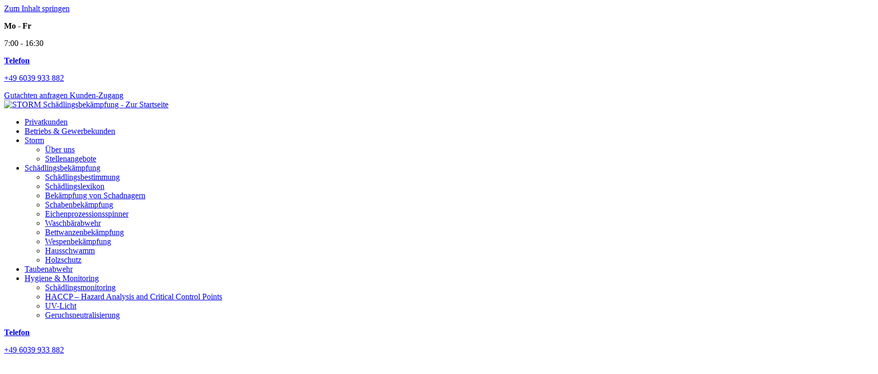

--- FILE ---
content_type: text/html; charset=utf-8
request_url: https://storm.gmbh/storm
body_size: 8550
content:
<!DOCTYPE html>
<html dir="ltr" lang="de">
<head> <meta charset="utf-8"> <!-- Developed by Ikanos GmbH (https://www.ikanos.de/) This website is powered by TYPO3 - inspiring people to share! TYPO3 is a free open source Content Management Framework initially created by Kasper Skaarhoj and licensed under GNU/GPL. TYPO3 is copyright 1998-2026 of Kasper Skaarhoj. Extensions are copyright of their respective owners. Information and contribution at https://typo3.org/ --> <title>Storm | STORM Schädlingsbekämpfung</title> <meta name="generator" content="TYPO3 CMS" /> <meta name="author" content="Author" /> <meta name="description" content="Description." /> <meta name="viewport" content="width=device-width, initial-scale=1, shrink-to-fit=no" /> <meta property="og:type" content="website" /> <meta property="og:url" content="https://storm.gmbh/storm" /> <meta name="twitter:card" content="summary" /> <meta name="msapplication-tilecolor" content="#D0003A" /> <meta name="theme-color" content="#D0003A" /> <link rel="stylesheet" href="/typo3conf/ext/ikanos_pagebuilder/Resources/Public/Css/bootstrap-icons.min.css?1729680639" media="all"> <link rel="stylesheet" href="/typo3conf/ext/ikanos_pagebuilder/Resources/Public/Css/font-awesome.min.css?1729680639" media="all"> <link rel="stylesheet" href="/typo3conf/ext/ikanos_pagebuilder/Resources/Public/Css/aos.min.css?1729680639" media="all"> <link href="/typo3conf/ext/ikanos_pagebuilder/Resources/Public/Css/fancybox/fancybox.css?1729680639" rel="stylesheet" > <link href="/typo3conf/ext/ikanos_pagebuilder/Resources/Public/Css/plyr.min.css?1729680639" rel="stylesheet" > <link rel="stylesheet" href="/typo3conf/ext/ikanos_privacy/Resources/Public/Css/ikanos-privacy.min.css?1729680638" media="all"> <link rel="stylesheet" href="/typo3conf/ext/ikanos_pagebuilder/Resources/Public/Css/ikanos-pagebuilder.min.css?1729680639" media="all"> <link rel="stylesheet" href="/typo3conf/ext/ikanos_pagebuilder/Resources/Public/Css/print.min.css?1729680639" media="print"> <link rel="stylesheet" href="/typo3conf/ext/site_storm/Resources/Public/Css/site.min.css?1729680593" media="all"> <script src="/typo3conf/ext/ikanos_pagebuilder/Resources/Public/JavaScript/ikanos-pagebuilder.init.min.js?1729680639"></script> <script> var Plyr_i18n = { restart: 'Neu starten', rewind: '{seektime}s zurück', play: 'Abspielen', pause: 'Pause', fastForward: '{seektime}s vorwärts', seek: 'Suchen', seekLabel: '{currentTime} von {duration}', played: 'Abgespielt', buffered: 'Gepuffert', currentTime: 'Aktuelle Zeit', duration: 'Dauer', volume: 'Lautstärke', mute: 'Stummschaltung', unmute: 'Stummschaltung aufheben', enableCaptions: 'Untertitel aktivieren', disableCaptions: 'Untertitel deaktivieren', download: 'Herunterladen', enterFullscreen: 'Vollbildmodus', exitFullscreen: 'Vollbildmodus beenden', frameTitle: 'Player für {title}', captions: 'Untertitel', settings: 'Einstellungen', pip: 'PIP', menuBack: 'Zurück zum vorherigen Menü', speed: 'Geschwindigkeit', normal: 'Normal', quality: 'Qualität', loop: 'Wiederholung', start: 'Start', end: 'Ende', all: 'Alle', reset: 'Zurücksetzen', disabled: 'Deaktiviert', enabled: 'Aktiviert', advertisement: 'Werbung', qualityBadge: { 2160: '4K', 1440: 'HD', 1080: 'HD', 720: 'HD', 576: 'SD', 480: 'SD', }, }; </script> <link href="/typo3conf/ext/site_storm/Resources/Public/Icons/Favicon/favicon-16x16.jpg" rel="icon" sizes="16x16"><link href="/typo3conf/ext/site_storm/Resources/Public/Icons/Favicon/apple-icon-60x60.jpg" rel="apple-touch-icon" sizes="60x60"><link href="/typo3conf/ext/site_storm/Resources/Public/Icons/Favicon/favicon-32x32.jpg" rel="icon" sizes="32x32"><link href="/typo3conf/ext/site_storm/Resources/Public/Icons/Favicon/favicon-96x96.jpg" rel="icon" sizes="96x96"><link href="/typo3conf/ext/site_storm/Resources/Public/Icons/Favicon/apple-icon-57x57.jpg" rel="apple-touch-icon" sizes="57x57"><link href="/typo3conf/ext/site_storm/Resources/Public/Icons/Favicon/apple-icon-72x72.jpg" rel="apple-touch-icon" sizes="72x72"><link href="/typo3conf/ext/site_storm/Resources/Public/Icons/Favicon/apple-icon-76x76.jpg" rel="apple-touch-icon" sizes="76x76"><link href="/typo3conf/ext/site_storm/Resources/Public/Icons/Favicon/apple-icon-114x114.jpg" rel="apple-touch-icon" sizes="114x114"><link href="/typo3conf/ext/site_storm/Resources/Public/Icons/Favicon/apple-icon-120x120.jpg" rel="apple-touch-icon" sizes="120x120"><link href="/typo3conf/ext/site_storm/Resources/Public/Icons/Favicon/apple-icon-144x144.jpg" rel="apple-touch-icon" sizes="144x144"><link href="/typo3conf/ext/site_storm/Resources/Public/Icons/Favicon/apple-icon-152x152.jpg" rel="apple-touch-icon" sizes="152x152"><link href="/typo3conf/ext/site_storm/Resources/Public/Icons/Favicon/apple-icon-180x180.jpg" rel="apple-touch-icon" sizes="180x180"><link href="/typo3conf/ext/site_storm/Resources/Public/Icons/Favicon/android-icon-192x192.jpg" rel="icon" sizes="192x192"> <link rel="canonical" href="https://storm.gmbh/storm"/> <script>if(typeof _paq==="undefined"||!(_paq instanceof Array))var _paq=[];_paq.push(["disableCookies"]);_paq.push(["setDoNotTrack",true]);_paq.push(["trackPageView"]);_paq.push(["enableLinkTracking"]);(function(){var u="https://matomo.ikanos.de/";_paq.push(["setTrackerUrl",u+"matomo.php"]);_paq.push(["setSiteId",4]);var d=document,g=d.createElement("script"),s=d.getElementsByTagName("script")[0];g.async=true;g.src=u+"matomo.js";s.parentNode.insertBefore(g,s);})();</script> 
<!-- VhsAssetsDependenciesLoaded hero,c666,c151,c165,c55,c1015,c1018,c1021,c119,c120 -->
<style type="text/css">
        #hero {
            background-image: url('/fileadmin/_processed_/4/c/csm_banner_storm_unternehmen_22dec6f09e.jpg');
        }
        
            
                @media (max-width: 1400px) {
                    #hero {
                        background-image: url('/fileadmin/_processed_/4/c/csm_banner_storm_unternehmen_3036d2c975.jpg');
                    }
                }
            
        
            
                @media (max-width: 1200px) {
                    #hero {
                        background-image: url('/fileadmin/_processed_/4/c/csm_banner_storm_unternehmen_d02d10712e.jpg');
                    }
                }
            
        
            
                @media (max-width: 992px) {
                    #hero {
                        background-image: url('/fileadmin/_processed_/4/c/csm_banner_storm_unternehmen_f8dfb4ca8e.jpg');
                    }
                }
            
        
            
                @media (max-width: 768px) {
                    #hero {
                        background-image: url('/fileadmin/_processed_/4/c/csm_banner_storm_unternehmen_a2d84d07e8.jpg');
                    }
                }
            
        
            
                @media (max-width: 576px) {
                    #hero {
                        background-image: url('/fileadmin/_processed_/4/c/csm_banner_storm_unternehmen_d25fe4b3e6.jpg');
                    }
                }
            
        
            
        

        @media (-webkit-min-device-pixel-ratio: 2), (min-resolution: 192dpi) {
            #hero {
                background-image: url('/fileadmin/bilder/header/banner_storm_unternehmen.jpg');
            }
        }
        
            
                @media (-webkit-min-device-pixel-ratio: 2) and (max-width: 1400px), (min-resolution: 192dpi) and (max-width: 1400px) {
                    #hero {
                        background-image: url('/fileadmin/bilder/header/banner_storm_unternehmen.jpg');
                    }
                }
            
        
            
                @media (-webkit-min-device-pixel-ratio: 2) and (max-width: 1200px), (min-resolution: 192dpi) and (max-width: 1200px) {
                    #hero {
                        background-image: url('/fileadmin/_processed_/4/c/csm_banner_storm_unternehmen_22dec6f09e.jpg');
                    }
                }
            
        
            
                @media (-webkit-min-device-pixel-ratio: 2) and (max-width: 992px), (min-resolution: 192dpi) and (max-width: 992px) {
                    #hero {
                        background-image: url('/fileadmin/_processed_/4/c/csm_banner_storm_unternehmen_e0bf367d0f.jpg');
                    }
                }
            
        
            
                @media (-webkit-min-device-pixel-ratio: 2) and (max-width: 768px), (min-resolution: 192dpi) and (max-width: 768px) {
                    #hero {
                        background-image: url('/fileadmin/_processed_/4/c/csm_banner_storm_unternehmen_b9464864b8.jpg');
                    }
                }
            
        
            
                @media (-webkit-min-device-pixel-ratio: 2) and (max-width: 576px), (min-resolution: 192dpi) and (max-width: 576px) {
                    #hero {
                        background-image: url('/fileadmin/_processed_/4/c/csm_banner_storm_unternehmen_5948ad4cf4.jpg');
                    }
                }
            
        
            
        
    </style>
<style type="text/css">
        #c666 {
            background-color: #ffffff;
        }
    </style>
<style type="text/css">
        #c151 {
            background-color: #e3e9f2;
        }
    </style>
<style type="text/css">
        #c165 {
            background-color: #1c283a;
        }
    </style>
<style type="text/css">
        #c55 {
            background-color: #e3e9f2;
        }
    </style>
<style type="text/css">
        #c1015 span{
        color: #d0003a;
        }
    </style>
<style type="text/css">
        #c1018 span{
        color: #d0003a;
        }
    </style>
<style type="text/css">
        #c1021 span{
        color: #d0003a;
        }
    </style>
<style type="text/css">
        #c119 span{
        color: #d0003a;
        }
    </style>
<style type="text/css">
        #c120 span{
        color: #d0003a;
        }
    </style></head>
<body class="tpl-oneColumn" id="pid-15" data-absrefprefix="/"> <div id="siteWrapper"> <html data-namespace-typo3-fluid="true" lang="en"> <a class="visually-hidden-focusable" href="#content"> Zum Inhalt springen </a> <header id="header"> <div id="contact-bar" class="d-none d-lg-block d-xl-block d-xxl-block pt-1 pb-1"> <div class="container"> <div class="d-flex flex-row"> <div class="service-times d-flex pe-4"> <div class="flex-grow-1 d-flex align-items-center pe-2"> <span class="icon icon-clock fs-4" aria-hidden="true"></span> </div> <div class="flex-grow-1 d-flex flex-column"> <div> <p><strong>Mo - Fr</strong></p> </div> <div> <p class="small">7:00 - 16:30</p> </div> </div> </div> <div class="telephone d-flex ps-4"> <div class="flex-grow-1 d-flex align-items-center pe-2"> <span class="icon icon-phone fs-4" aria-hidden="true"></span> </div> <div class="flex-grow-1 d-flex flex-column"> <a class="stretched-link" href="tel:06039933882"> <div> <p><strong>Telefon</strong></p> </div> <div> <p class="small">+49 6039 933 882</p> </div> </a> </div> </div> <div class="d-flex align-items-center ms-auto"> <a class="btn btn-primary" href="https://gutachter-storm.de/" target="_blank"> <span class="icon-document" aria-hidden="true"></span> Gutachten anfragen </a> <a class="btn btn-secondary" href="https://storm.hygitec.net/" target="_blank"> <span class="icon-user" aria-hidden="true"></span> Kunden-Zugang </a> </div> </div> </div> </div> <nav class="navbar navbar-expand-lg navbar-light"> <div class="container"> <a class="navbar-brand" title="Zur Startseite" href="/"> <img alt="STORM Schädlingsbekämpfung - Zur Startseite" loading="lazy" src="/typo3conf/ext/site_storm/Resources/Public/Images/logo.svg" width="24" height="24" /> </a> <div class=" collapse navbar-collapse" id="desktopNavigation"> <ul class="navbar-nav ms-auto mb-lg-0" id="menu-0"> <li class="nav-item"> <div> <a href="/privatkunden" class="nav-link"> Privatkunden </a> </div> </li> <li class="nav-item"> <div> <a href="/betriebs-gewerbekunden" class="nav-link"> Betriebs &amp; Gewerbekunden </a> </div> </li> <li class="nav-item dropdown"> <div> <a href="/storm" class="nav-link active current parent parent-link dropdown-toggle"> Storm </a> <a href="/storm" class="nav-link active current parent dropdown-toggle dropdown-icon d-lg-none d-xl-none d-xxl-none show" data-bs-toggle="dropdown"> </a> <ul class="dropdown-menu"> <li> <a href="/storm/ueber-uns" class="dropdown-item"> Über uns </a> </li> <li> <a href="/storm/stellenangebote" class="dropdown-item"> Stellenangebote </a> </li> </ul> </div> </li> <li class="nav-item dropdown"> <div> <a href="/schaedlingsbekaempfung" class="nav-link parent parent-link dropdown-toggle"> Schädlingsbekämpfung </a> <a href="/schaedlingsbekaempfung" class="nav-link parent dropdown-toggle dropdown-icon d-lg-none d-xl-none d-xxl-none" data-bs-toggle="dropdown"> </a> <ul class="dropdown-menu"> <li> <a href="/schaedlingsbekaempfung/schaedlingsbestimmung" class="dropdown-item"> Schädlingsbestimmung </a> </li> <li> <a href="/schaedlingsbekaempfung/schaedlingslexikon" class="dropdown-item parent"> Schädlingslexikon </a> </li> <li> <a href="/schaedlingsbekaempfung/bekaempfung-von-schadnagern" class="dropdown-item"> Bekämpfung von Schadnagern </a> </li> <li> <a href="/schaedlingsbekaempfung/schabenbekaempfung" class="dropdown-item"> Schabenbekämpfung </a> </li> <li> <a href="/schaedlingsbekaempfung/eichenprozessionsspinner" class="dropdown-item"> Eichenprozessionsspinner </a> </li> <li> <a href="/schaedlingsbekaempfung/waschbaerabwehr" class="dropdown-item"> Waschbärabwehr </a> </li> <li> <a href="/schaedlingsbekaempfung/bettwanzenbekaempfung" class="dropdown-item"> Bettwanzenbekämpfung </a> </li> <li> <a href="/schaedlingsbekaempfung/wespenbekaempfung" class="dropdown-item"> Wespenbekämpfung </a> </li> <li> <a href="/schaedlingsbekaempfung/hausschwamm" class="dropdown-item"> Hausschwamm </a> </li> <li> <a href="/schaedlingsbekaempfung/holzschutz" class="dropdown-item"> Holzschutz </a> </li> </ul> </div> </li> <li class="nav-item"> <div> <a href="/taubenabwehr" class="nav-link"> Taubenabwehr </a> </div> </li> <li class="nav-item dropdown"> <div> <a href="/hygiene-monitoring" class="nav-link parent parent-link dropdown-toggle"> Hygiene &amp; Monitoring </a> <a href="/hygiene-monitoring" class="nav-link parent dropdown-toggle dropdown-icon d-lg-none d-xl-none d-xxl-none" data-bs-toggle="dropdown"> </a> <ul class="dropdown-menu"> <li> <a href="/hygiene-monitoring/schaedlingsmonitoring" class="dropdown-item"> Schädlingsmonitoring </a> </li> <li> <a href="/hygiene-monitoring/haccp-hazard-analysis-and-critical-control-points" class="dropdown-item"> HACCP – Hazard Analysis and Critical Control Points </a> </li> <li> <a href="/hygiene-monitoring/uv-licht" class="dropdown-item"> UV-Licht </a> </li> <li> <a href="/hygiene-monitoring/geruchsneutralisierung" class="dropdown-item"> Geruchsneutralisierung </a> </li> </ul> </div> </li> </ul> </div> <div class="telephone d-flex d-lg-none d-xl-none d-xxl-none me-auto"> <div class="flex-grow-1 d-flex align-items-center pe-2"> <span class="icon icon-phone fs-4" aria-hidden="true"></span> </div> <div class="flex-grow-1 d-flex flex-column"> <a class="stretched-link" href="tel:06039933882"> <div> <p><strong>Telefon</strong></p> </div> <div> <p class="small">+49 6039 933 882</p> </div> </a> </div> </div> <button class="navbar-toggler" type="button" data-bs-toggle="collapse" data-bs-target="#mobileNavigation" aria-controls="mobileNavigation" aria-expanded="false" aria-label="Navigation anzeigen"> <span class="navbar-toggler-icon"></span> </button> <div class=" collapse navbar-collapse" id="mobileNavigation"> <ul class="navbar-nav ms-auto mb-lg-0" id="menu-0"> <li class="nav-item"> <div> <a href="/privatkunden" class="nav-link"> Privatkunden </a> </div> </li> <li class="nav-item"> <div> <a href="/betriebs-gewerbekunden" class="nav-link"> Betriebs &amp; Gewerbekunden </a> </div> </li> <li class="nav-item dropdown"> <div> <a href="/storm" class="nav-link active current parent parent-link dropdown-toggle"> Storm </a> <a href="/storm" class="nav-link active current parent dropdown-toggle dropdown-icon d-lg-none d-xl-none d-xxl-none show" data-bs-toggle="dropdown" aria-expanded="true"> </a> <ul class="dropdown-menu show" data-bs-popper='static'> <li> <a href="/storm/ueber-uns" class="dropdown-item"> Über uns </a> </li> <li> <a href="/storm/stellenangebote" class="dropdown-item"> Stellenangebote </a> </li> </div> </li> <li class="nav-item dropdown"> <div> <a href="/schaedlingsbekaempfung" class="nav-link parent parent-link dropdown-toggle"> Schädlingsbekämpfung </a> <a href="/schaedlingsbekaempfung" class="nav-link parent dropdown-toggle dropdown-icon d-lg-none d-xl-none d-xxl-none" data-bs-toggle="dropdown"> </a> <ul class="dropdown-menu" > <li> <a href="/schaedlingsbekaempfung/schaedlingsbestimmung" class="dropdown-item"> Schädlingsbestimmung </a> </li> <li> <a href="/schaedlingsbekaempfung/schaedlingslexikon" class="dropdown-item parent"> Schädlingslexikon </a> </li> <li> <a href="/schaedlingsbekaempfung/bekaempfung-von-schadnagern" class="dropdown-item"> Bekämpfung von Schadnagern </a> </li> <li> <a href="/schaedlingsbekaempfung/schabenbekaempfung" class="dropdown-item"> Schabenbekämpfung </a> </li> <li> <a href="/schaedlingsbekaempfung/eichenprozessionsspinner" class="dropdown-item"> Eichenprozessionsspinner </a> </li> <li> <a href="/schaedlingsbekaempfung/waschbaerabwehr" class="dropdown-item"> Waschbärabwehr </a> </li> <li> <a href="/schaedlingsbekaempfung/bettwanzenbekaempfung" class="dropdown-item"> Bettwanzenbekämpfung </a> </li> <li> <a href="/schaedlingsbekaempfung/wespenbekaempfung" class="dropdown-item"> Wespenbekämpfung </a> </li> <li> <a href="/schaedlingsbekaempfung/hausschwamm" class="dropdown-item"> Hausschwamm </a> </li> <li> <a href="/schaedlingsbekaempfung/holzschutz" class="dropdown-item"> Holzschutz </a> </li> </div> </li> <li class="nav-item"> <div> <a href="/taubenabwehr" class="nav-link"> Taubenabwehr </a> </div> </li> <li class="nav-item dropdown"> <div> <a href="/hygiene-monitoring" class="nav-link parent parent-link dropdown-toggle"> Hygiene &amp; Monitoring </a> <a href="/hygiene-monitoring" class="nav-link parent dropdown-toggle dropdown-icon d-lg-none d-xl-none d-xxl-none" data-bs-toggle="dropdown"> </a> <ul class="dropdown-menu" > <li> <a href="/hygiene-monitoring/schaedlingsmonitoring" class="dropdown-item"> Schädlingsmonitoring </a> </li> <li> <a href="/hygiene-monitoring/haccp-hazard-analysis-and-critical-control-points" class="dropdown-item"> HACCP – Hazard Analysis and Critical Control Points </a> </li> <li> <a href="/hygiene-monitoring/uv-licht" class="dropdown-item"> UV-Licht </a> </li> <li> <a href="/hygiene-monitoring/geruchsneutralisierung" class="dropdown-item"> Geruchsneutralisierung </a> </li> </div> </li> </ul> <div class="row button-bar"> <div class="col-6 col-md-4 ms-auto"> <a class="btn btn-primary" href="https://gutachter-storm.de" target="_blank"> <span class="icon-document" aria-hidden="true"></span> Gutachten anfragen </a> <a class="btn btn-secondary" href="https://storm.hygitec.net" target="_blank"> <span class="icon-user" aria-hidden="true"></span> Kunden-Zugang </a> </div> </div> </div> </div> </nav> </header> <div class="js-navigation-overlay" id="navigationOverlay"></div> <div id="hero"> <div class="gradient"> <div class="container"> <h1>Storm</h1> <h2>Verlässlicher Partner in der Schädlingsbekämpfung</h2> </div> </div> </div> <section class="breadcrumb-wrapper"> <div class="container"> <nav aria-label="Brotkrumen-Navigation"> <ol class="breadcrumb"> <li class="breadcrumb-item"> <a href="/">Startseite</a> </li> <li aria-current="page" class="breadcrumb-item active"> Storm </li> </ol> </nav> </div> </section> <noscript> Your browser does not support JavaScript! </noscript> <main class="main-content" id="content"> <html data-namespace-typo3-fluid="true" lang="en"> <section id="c666" class="section background-style-color"><div class="container"> <div class="row"> <div class="col-12"> <div data-aos="fade-up" data-aos-delay="300" id="c671" class="ctype-textmedia mb-6"><h3><strong>Wissen. Erfahrung. Technik.</strong><br> Sinnvoll und umweltbewusst eingesetzt.</h3></div> <div data-aos="fade-up" data-aos-delay="900" id="c673" class="row columns"><div class="col-sm-12 col-md-12 col-lg-5 col-xl-5 col-xxl-5"> <div id="c674" class="ctype-textmedia"><div class="float-start me-3 container-vertical container-large"> <figure class="figure figure-vertical mx-auto"> <a data-caption="" data-fancybox="" href="/fileadmin/user_upload/teaser_kammerjaeger_im_einsatz.jpg"> <img srcset="/fileadmin/_processed_/4/c/csm_teaser_kammerjaeger_im_einsatz_d64d97bd66.jpg 2x" class="figure-img img-fluid img-large" loading="lazy" src="/fileadmin/_processed_/4/c/csm_teaser_kammerjaeger_im_einsatz_9c227a9287.jpg" width="450" height="429" alt="" /> </a> </figure> <br> </div></div> </div> <div class="col-sm-12 col-md-12 col-lg-7 col-xl-7 col-xxl-7"> <div id="c675" class="ctype-textmedia mb-4"><h4>Als <strong>modernes Unternehmen</strong> der Schädlingsbekämpfung bieten wir <strong>innovative Lösungen</strong></h4></div> <div id="c670" class="ctype-textmedia"><p>Im Hygienemanagement – zur Sicherung der menschlichen Gesundheit und zum Schutz von Bauten, Pflanzen und Vorräten. Hervorragend ausgebildet und regelmäßig geschult verbinden wir langjährige Erfahrung und aktuelles Wissen zum Vorteil unserer Kunden.<br> <br> Unsere erfahrenen Experten sind jederzeit einsatzbereit, helfen schnell und engagieren sich mit innovativer Technik. Unsere Maßnahmen sind auf die Situation vor Ort abgestimmt und wir setzen umweltfreundliche Produkte ein.<br> <br> Durch regelmäßige Weiterbildungsmaßnahmen und Fortbildungen erhalten wir unseren sehr hohen Qualitätsstandard und stehen als qualifizierte Ansprechpartner mit IHK-geprüfter Kompetenz immer zur Verfügung. Aufgrund von gesetzlichen Bestimmungen und Umwelt-Erfordernissen setzt qualifizierte Schädlingsbekämpfung technisch hohes Fachwissen und handwerkliches Können voraus.</p></div> </div></div> </div> </div> </div></section> <section id="c151" class="section background-style-color"><div class="container"> <div class="row"> <div class="col-12"> <div id="c672" class="row two-columns"><div class="col-12 col-md-6"> <div data-aos="fade-up" data-aos-delay="300" id="c152" class="ctype-textmedia"><h3><strong>Zuverlässig. Zertifiziert. Gründlich.</strong></h3> <p>Die Storm Schädlingsbekämpfung-Profis achten darauf, dass ausschließlich modernste Wirkstoffe benutzt werden, die nach §18 Infektionsschutzgesetz zugelassen, geprüft sowie gesundheits- und umweltverträglich sind.<br> <br> <strong>Innerhalb von 24 Stunden sind unsere Spezialisten für Sie da</strong>:<br> Persönliche Vor-Ort-Beratung garantiert! Die pünktliche und korrekte Durchführung unserer Arbeiten ist selbstverständlich. Für zuverlässigen Schutz bedient sich Storm Schädlingsbekämpfung eines bewährten Konzepts, mit dem ein effektives Ergebnis gewährleistet ist und das auf einem 3-Stufen-System (Nachweis, Dokumentation und Vorsorge) basiert.<br> <br> Mit verlässlicher Sicherheit und Gründlichkeit wird bei uns alles für eine saubere Lösung getan – denn <strong>Hygiene ist reine Vertrauenssache.</strong></p></div> </div> <div class="col-12 col-md-6"> <div data-aos="fade-up" data-aos-delay="600" id="c153" class="ctype-textmedia"><h3><strong>Sachverständiger. Hygiene-Inspektionen.</strong></h3> <p>Als IHK geprüfter Schädlingsbekämpfer mit jahrzehntelanger Erfahrung und zertifizierter Sachverständiger für Schädlingsbekämpfung steht Ihnen Andre Storm, Geschäftsführer der Storm Schädlingsbekämpfung GmbH, fachlich kompetent und beratend bei allen Schädlingsproblemen sowie Gutachten zur Seite.<br> <br> Er erstellt Ihnen eine detaillierte Analyse. Außerdem ermittelt er bei der Vor-Ort-Inspektion, wie stark der Befall ist. Ausgehend von den Ergebnissen der Sachverständigen-Inspektion planen wir die weitere Bekämpfungsstrategie.</p></div> </div></div> </div> </div> </div></section> <section id="c165" class="section background-style-color text-white"><div class="container"> <div class="row"> <div class="col-12"> <div id="c176" class="ctype-textmedia mb-5"><h3><strong>Wir helfen Ihnen</strong></h3></div> <div id="c166" class="row columns"><div class="col-12 col-md-4"> <div data-aos="fade-right" id="c167" class="ctype-textmedia"><div class="text-center"> <div class=""> <figure class="figure figure-horizontal mx-auto"> <a data-caption="&lt;p&gt;Geschäftsführer Andre Storm&lt;/p&gt;" data-fancybox="" href="/fileadmin/_processed_/0/2/csm_andre_storm_e89b370488.jpg"> <img srcset="/fileadmin/_processed_/0/2/csm_andre_storm_ebcd3468aa.jpg 2x" class="figure-img img-fluid" title="Geschäftsführer Andre Storm" alt="Ein charmanter Mann mit einem gepflegten Bart und Brille trägt einen elegantes Hemd und strahlt Sympathie aus." loading="lazy" src="/fileadmin/_processed_/0/2/csm_andre_storm_ebcd3468aa.jpg" width="1667" height="2495" /> </a> </figure> </div> </div> <h4>Andre Storm</h4> <p><em><strong>Geschäftsführer</strong></em></p> <p>Gründer, Namensgeber und Geschäftsführer mit über 30 Jahren Erfahrung.&nbsp;</p></div> </div> <div class="col-12 col-md-8"> <div data-aos="fade-left" id="c174" class="ctype-ikanosprivacy_embedwrapper"><script id="ikanos-privacy-embed-content-174" type="application/json">"\n \n\n\n \n\n\n\n\n\n\n \n\n \n \n\n\n\n\n \n\n\n\n\n\n\n\n\n \n \n \n \n \n\n\n\n \n \n \n \n \n\n \n\n \n \n \n\n \n\n \n \n \n\n\n\n\n\n\n \n \n\n\n\n<div data-type=\"youtube\" id=\"c172\" class=\"media-player d-print-none\"><div class=\"plyr__video-embed js-player\"\n data-plyr-provider=\"youtube\"\n data-plyr-embed-id=\"https:\/\/www.youtube.com\/watch?v=RcV1ACEy888\"><\/div><\/div>\n\n \n\n\n\n\n\n\n \n\n\n \n\n\n\n\n\n"</script> <div class="ikanos-privacy-embed-spoiler" data-id="ikanos-privacy-embed-content-174" data-platform="youtube" role="button"> <div class="ikanos-privacy-embed-spoiler__inner"> Hier klicken, um Inhalte von YouTube zu akzeptieren. </div> </div> <div class="ikanos-privacy-embed-content d-none"></div> <div class="ikanos-privacy-embed-reset d-none"> <div class="row"> <div class="col"> <div class="form-check form-switch"> <input checked class="form-check-input" id="ikanos-privacy-embed-reset-174" role="switch" type="checkbox" /> <label class="form-check-label" for="ikanos-privacy-embed-reset-174"> Externen Inhalt anzeigen </label> </div> </div> </div> </div></div> </div></div> </div> </div> </div></section> <div id="c177" class="ctype-shortcut"><section id="c55" class="section background-style-color"><div class="container"> <div class="row"> <div class="col-12"> <div data-aos="fade-right" id="c56" class="ctype-textmedia mb-5"><p><span class="badge bg-secondary">Kontakt</span></p> <h3 class="mb-3"><strong>Sie benötigen Hilfe?</strong></h3> <p class="lead"><strong>Schreiben Sie uns!</strong></p></div> <div id="c60" class="row columns"><div class="col-sm-12 col-md-7"> <div data-aos="fade-up" id="c57" class="ctype-shortcut"><div id="c10" class="ctype-form_formframework"><form enctype="multipart/form-data" method="post" id="kontaktformular-10" action="/storm?tx_form_formframework%5Baction%5D=perform&amp;tx_form_formframework%5Bcontroller%5D=FormFrontend&amp;cHash=19399f9d436a3f752388804d48bd3bb8#kontaktformular-10"> <div><input type="hidden" name="tx_form_formframework[kontaktformular-10][__state]" value="TzozOToiVFlQTzNcQ01TXEZvcm1cRG9tYWluXFJ1bnRpbWVcRm9ybVN0YXRlIjoyOntzOjI1OiIAKgBsYXN0RGlzcGxheWVkUGFnZUluZGV4IjtpOjA7czoxMzoiACoAZm9ybVZhbHVlcyI7YTowOnt9fQ==47bb46f83e36dfb344b6654d6572ee319e0ffb37" /><input type="hidden" name="tx_form_formframework[__trustedProperties]" value="{&quot;kontaktformular-10&quot;:{&quot;name&quot;:1,&quot;email&quot;:1,&quot;text-1&quot;:1,&quot;subject&quot;:1,&quot;3jtzin8y6Ko90&quot;:1,&quot;message&quot;:1,&quot;__currentPage&quot;:1}}e1910391e6f573015318a5c1dfb4715471fa5c46" /> </div> <div class="mb-3"> <label class="form-label" for="kontaktformular-10-name"> Name <span class="required">*</span> </label> <div class="input"> <input placeholder="Ihr Name" required="required" class=" form-control" id="kontaktformular-10-name" type="text" name="tx_form_formframework[kontaktformular-10][name]" value="" /> </div> </div> <div class="mb-3"> <label class="form-label" for="kontaktformular-10-email"> E-Mail <span class="required">*</span> </label> <div class="input"> <input placeholder="Ihre E-Mail-Adresse" required="required" class=" form-control" id="kontaktformular-10-email" type="text" name="tx_form_formframework[kontaktformular-10][email]" value="" /> </div> </div> <div class="mb-3"> <label class="form-label" for="kontaktformular-10-text-1"> Telefon <span class="required">*</span> </label> <div class="input"> <input placeholder="Ihre Telefonnummer" required="required" class=" form-control" id="kontaktformular-10-text-1" type="text" name="tx_form_formframework[kontaktformular-10][text-1]" value="" /> </div> </div> <div class="mb-3"> <label class="form-label" for="kontaktformular-10-subject"> Ort <span class="required">*</span> </label> <div class="input"> <input placeholder="Ihr Wohnort" required="required" class=" form-control" id="kontaktformular-10-subject" type="text" name="tx_form_formframework[kontaktformular-10][subject]" value="" /> </div> </div> <input autocomplete="3jtzin8y6Ko90" aria-hidden="true" id="kontaktformular-10-3jtzin8y6Ko90" style="position:absolute; margin:0 0 0 -999em;" tabindex="-1" type="text" name="tx_form_formframework[kontaktformular-10][3jtzin8y6Ko90]" /> <div class="mb-3"> <label class="form-label" for="kontaktformular-10-message"> Ihr Anliegen <span class="required">*</span> </label> <div class="input"> <textarea required="required" placeholder="Beschreiben Sie hier Ihr Problem und wie wir Ihnen helfen können" class="xxlarge form-control" id="kontaktformular-10-message" name="tx_form_formframework[kontaktformular-10][message]"></textarea> </div> </div> <div class="actions"> <nav class="form-navigation"> <div class="btn-toolbar" role="toolbar"> <div class="btn-group" role="group"> <button class="btn btn-primary" type="submit" name="tx_form_formframework[kontaktformular-10][__currentPage]" value="1"> Absenden </button> </div> </div> </nav> </div> </form></div></div> </div> <div class="col-sm-12 col-md-5"> <div data-aos="fade-left" id="c1024" class="ctype-shortcut"><div id="c59" class="ctype-textmedia mt-4"><div class="text-center"> <div class=""> <figure class="figure figure-horizontal mx-auto"> <a href="https://maps.google.com/maps?ll=50.22801,8.76279&amp;z=16&amp;t=h&amp;hl=de&amp;gl=DE&amp;mapclient=embed&amp;cid=17103018317523934506" target="_blank" rel="noreferrer"> <img srcset="/fileadmin/_processed_/3/2/csm_storm_kartenansicht_88ad1f2110.png 2x" class="figure-img img-fluid" loading="lazy" src="/fileadmin/_processed_/3/2/csm_storm_kartenansicht_88ad1f2110.png" width="526" height="388" alt="" /> </a> </figure> </div> </div></div></div> </div></div> <div id="c1025" class="ctype-shortcut"><div id="c1013" class="row columns mt-md-6"><div class="col-sm-12 col-md-4"> <div data-aos="fade-up-right" id="c1014" class="row columns"><div class="col-2"> <span class="icon"> <div id="c1015" class="mt-2 text-center"><span class="icon-building fs-3" aria-hidden="true"></span><span class="icon-label"></span></div> </span> </div> <div class="col-10"> <div id="c1016" class="ctype-textmedia"><h4><span class="h5">Firmensitz</span></h4> <p>Robert-Bosch-Straße 8, 61184 Karben</p></div> </div></div> </div> <div class="col-sm-12 col-md-4"> <div data-aos="fade-up" id="c1017" class="row columns"><div class="col-2"> <span class="icon"> <div id="c1018" class="mt-2 text-center"><span class="icon-phone fs-3" aria-hidden="true"></span><span class="icon-label"></span></div> </span> </div> <div class="col-10"> <div id="c1019" class="ctype-textmedia"><h4><span class="h5">Telefon</span></h4> <p>+49 6039 / 933882</p></div> </div></div> </div> <div class="col-sm-12 col-md-4"> <div data-aos="fade-left" id="c1020" class="row columns"><div class="col-2"> <span class="icon"> <div id="c1021" class="mt-2 text-center"><span class="icon-mail fs-3" aria-hidden="true"></span><span class="icon-label"></span></div> </span> </div> <div class="col-10"> <div id="c1022" class="ctype-textmedia"><h4><span class="h5">E-Mail</span></h4> <p><a href="#" data-mailto-token="hvdgoj5diajVnojmh9bhwc" data-mailto-vector="-5">info@storm.gmbh</a></p></div> </div></div> </div></div></div> </div> </div> </div></section></div> <html data-namespace-typo3-fluid="true" lang="en"> </main> <footer class="d-print-none" id="footer"> <div class="container"> <div class="row"> <div class="col-12 footer-content"> <div id="c13" class="row columns"><div class="col-12 col-xl-2"> <div id="c117" class="ctype-textmedia"><div class="text-center"> <div class=""> <figure class="figure figure-horizontal mx-auto"> <a href="/"> <img srcset="/fileadmin/assets/storm_logo.svg 2x" class="figure-img img-fluid" loading="lazy" src="/fileadmin/assets/storm_logo.svg" width="229" height="62" alt="" /> </a> </figure> </div> </div></div> </div> <div class="col-sm-12 col-md-6 col-lg-3 col-xl-2"> <div id="c17" class="ctype-menu_pages"><ul> <li> <a href="/storm" title="Storm"> <span>Storm</span> </a> </li> </ul></div> <div id="c16" class="ctype-menu_subpages"><ul> <li> <a href="/storm/ueber-uns" title="Über uns"> <span>Über uns</span> </a> </li> <li> <a href="/storm/stellenangebote" title="Stellenangebote"> <span>Stellenangebote</span> </a> </li> </ul></div> </div> <div class="col-sm-12 col-md-6 col-lg-3"> <div id="c19" class="ctype-menu_pages"><ul> <li> <a href="/schaedlingsbekaempfung" title="Schädlingsbekämpfung"> <span>Schädlingsbekämpfung</span> </a> </li> </ul></div> <div id="c21" class="ctype-menu_subpages"><ul> <li> <a href="/schaedlingsbekaempfung/schaedlingsbestimmung" title="Schädlingsbestimmung"> <span>Schädlingsbestimmung</span> </a> </li> <li> <a href="/schaedlingsbekaempfung/schaedlingslexikon" title="Schädlingslexikon"> <span>Schädlingslexikon</span> </a> </li> <li> <a href="/schaedlingsbekaempfung/bekaempfung-von-schadnagern" title="Bekämpfung von Schadnagern"> <span>Bekämpfung von Schadnagern</span> </a> </li> <li> <a href="/schaedlingsbekaempfung/schabenbekaempfung" title="Schabenbekämpfung"> <span>Schabenbekämpfung</span> </a> </li> <li> <a href="/schaedlingsbekaempfung/eichenprozessionsspinner" title="Eichenprozessionsspinner"> <span>Eichenprozessionsspinner</span> </a> </li> <li> <a href="/schaedlingsbekaempfung/waschbaerabwehr" title="Waschbärabwehr"> <span>Waschbärabwehr</span> </a> </li> <li> <a href="/schaedlingsbekaempfung/bettwanzenbekaempfung" title="Bettwanzenbekämpfung"> <span>Bettwanzenbekämpfung</span> </a> </li> <li> <a href="/schaedlingsbekaempfung/wespenbekaempfung" title="Wespenbekämpfung"> <span>Wespenbekämpfung</span> </a> </li> <li> <a href="/schaedlingsbekaempfung/hausschwamm" title="Hausschwamm"> <span>Hausschwamm</span> </a> </li> <li> <a href="/schaedlingsbekaempfung/holzschutz" title="Holzschutz"> <span>Holzschutz</span> </a> </li> </ul></div> </div> <div class="col-sm-12 col-md-6 col-lg-3"> <div id="c18" class="ctype-menu_pages"><ul> <li> <a href="/hygiene-monitoring" title="Hygiene &amp; Monitoring"> <span>Hygiene &amp; Monitoring</span> </a> </li> </ul></div> <div id="c121" class="ctype-menu_subpages"><ul> <li> <a href="/hygiene-monitoring/schaedlingsmonitoring" title="Schädlingsmonitoring"> <span>Schädlingsmonitoring</span> </a> </li> <li> <a href="/hygiene-monitoring/haccp-hazard-analysis-and-critical-control-points" title="HACCP – Hazard Analysis and Critical Control Points"> <span>HACCP – Hazard Analysis and Critical Control Points</span> </a> </li> <li> <a href="/hygiene-monitoring/uv-licht" title="UV-Licht"> <span>UV-Licht</span> </a> </li> <li> <a href="/hygiene-monitoring/geruchsneutralisierung" title="Geruchsneutralisierung"> <span>Geruchsneutralisierung</span> </a> </li> </ul></div> </div> <div class="col-sm-12 col-md-6 col-lg-3 col-xl-2"> <div id="c23" class="ctype-textmedia"><p><strong>Wir auf Social media</strong></p></div> <div id="c118" class="row columns"><div class="col-2 col-lg-3"> <span class="icon"> <a href="https://www.facebook.com/Storm-Sch%C3%A4dlingsbek%C3%A4mpfung-119607824761822/" id="c119" class="text-decoration-none"><span class="icon-facebook fs-4" aria-hidden="true"></span><span class="icon-label"></span></a> </span> </div> <div class="col-2 col-lg-3"> <span class="icon"> <a href="https://www.instagram.com/storm.schaedlingsbekaempfung/" id="c120" class="text-decoration-none"><span class="icon-instagram fs-4" aria-hidden="true"></span><span class="icon-label"></span></a> </span> </div></div> </div></div> <div id="c122" class="ctype-div"><hr class="ce-div" /></div> </div> </div> </div> <div class="container"> <div class="row"> <div class="col-12 footer-menu"> <ul class="nav justify-content-center"> <li class="nav-item"> <a class="nav-link" href="/impressum"> Impressum </a> </li> <li class="nav-item"> <a class="nav-link" href="/datenschutz"> Datenschutz </a> </li> <li class="nav-item"> <a class="nav-link" href="/kontakt"> Kontakt </a> </li> </ul> </div> </div> </div> <div class="footer-copyright text-center p-3"> <div> &copy; 2026 Copyright </div> </div> </footer> <html data-namespace-typo3-fluid="true" lang="en"> </div> <script src="/typo3conf/ext/ikanos_pagebuilder/Resources/Public/JavaScript/jquery.min.js?1729680639"></script> <script src="/typo3conf/ext/ikanos_pagebuilder/Resources/Public/JavaScript/bootstrap.bundle.min.js?1729680639"></script> <script src="/typo3conf/ext/ikanos_pagebuilder/Resources/Public/JavaScript/aos.js?1729680639"></script> <script src="/typo3conf/ext/ikanos_privacy/Resources/Public/JavaScript/ikanos-privacy.min.js?1729680638"></script> <script src="/typo3conf/ext/ikanos_pagebuilder/Resources/Public/JavaScript/ikanos-pagebuilder.min.js?1729680639"></script> <script src="/typo3conf/ext/site_storm/Resources/Public/JavaScript/site.min.js?1729680593"></script> <script src="/typo3conf/ext/ikanos_pagebuilder/Resources/Public/JavaScript/fancybox/fancybox.umd.js?1729680639"></script> <script src="/typo3conf/ext/ikanos_pagebuilder/Resources/Public/JavaScript/fancybox.init.min.js?1729680639"></script> <script src="/typo3conf/ext/ikanos_pagebuilder/Resources/Public/JavaScript/Plyr/plyr.min.js?1729680639"></script> <script src="/typo3conf/ext/ikanos_pagebuilder/Resources/Public/JavaScript/plyr.min.js?1729680639"></script> <script async="async" src="/typo3/sysext/frontend/Resources/Public/JavaScript/default_frontend.js?1728982372"></script> 
</body>
</html>